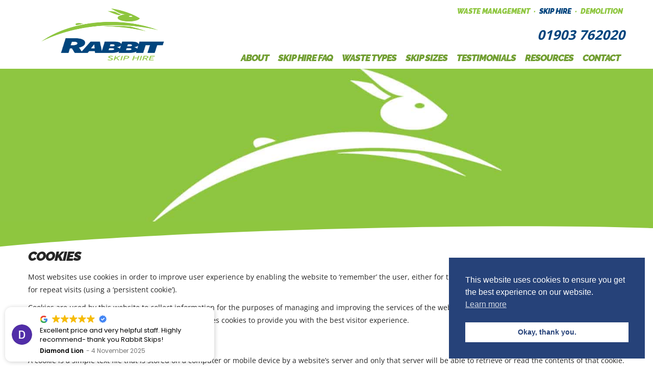

--- FILE ---
content_type: text/html
request_url: https://cdn.trustindex.io/widgets/20/20fea354911b6208ba269e59a48/content.html
body_size: 2601
content:
<div class=" ti-widget " data-layout-id="17" data-layout-category="floating" data-set-id="light-background" data-pid="20fea354911b6208ba269e59a48" data-language="en" data-close-locale="Close" data-css-version="2" data-footer-link-domain="trustindex.io" data-review-text-mode="readmore" data-reply-by-locale="Owner's reply" data-only-rating-locale="This user only left a rating." data-pager-autoplay-timeout="6" > <div class="ti-widget-container ti-col-1"> <div class="ti-reviews-container"> <div class="ti-reviews-container-wrapper"> <div class="ti-review-item source-Google ti-image-layout-thumbnail" data-id="1332514350b0c0169409d5b92094a238" > <div class="ti-close-button" aria-label="Close" role="button"></div> <div class="ti-inner"> <div class="col-left"> <div class="ti-review-header"> <div class="ti-profile-img"> <img src="https://lh3.googleusercontent.com/a/ACg8ocLGYAnzCkvl5nB_JmdYbXr0bpiPpL2RsAOrCa-du1LuEYQbQw=w40-h40-c-rp-mo-br100" srcset="https://lh3.googleusercontent.com/a/ACg8ocLGYAnzCkvl5nB_JmdYbXr0bpiPpL2RsAOrCa-du1LuEYQbQw=w80-h80-c-rp-mo-br100 2x" alt="Diamond Lion profile picture" loading="lazy" /> </div> </div> </div> <div class="col-right"> <span class="ti-stars"> <div class="ti-platform-icon ti-with-tooltip"> <span class="ti-tooltip">Posted on Google</span> <img src="https://cdn.trustindex.io/assets/platform/Google/icon.svg" alt="Google" width="20" height="20" loading="lazy" /> </div> <img class="ti-star f" src="https://cdn.trustindex.io/assets/platform/Google/star/f.svg" alt="Google" width="17" height="17" loading="lazy" /><img class="ti-star f" src="https://cdn.trustindex.io/assets/platform/Google/star/f.svg" alt="Google" width="17" height="17" loading="lazy" /><img class="ti-star f" src="https://cdn.trustindex.io/assets/platform/Google/star/f.svg" alt="Google" width="17" height="17" loading="lazy" /><img class="ti-star f" src="https://cdn.trustindex.io/assets/platform/Google/star/f.svg" alt="Google" width="17" height="17" loading="lazy" /><img class="ti-star f" src="https://cdn.trustindex.io/assets/platform/Google/star/f.svg" alt="Google" width="17" height="17" loading="lazy" /><span class="ti-verified-review ti-verified-platform ti-color-blue"><span class="ti-verified-tooltip">Trustindex verifies that the original source of the review is Google.</span></span> </span> <div class="ti-review-text-container ti-review-text">Excellent price and very helpful staff.  Highly recommend- thank you Rabbit Skips!</div> <div class="ti-profile-details"> <div class="ti-name"> Diamond Lion </div> <div class="ti-date">4 November 2025</div> </div> </div> </div> </div> <div class="ti-review-item source-Google ti-image-layout-thumbnail" data-id="9217c2a249deb8e7f1ad9069918b3e15" > <div class="ti-close-button" aria-label="Close" role="button"></div> <div class="ti-inner"> <div class="col-left"> <div class="ti-review-header"> <div class="ti-profile-img"> <img src="https://lh3.googleusercontent.com/a/ACg8ocIoSgHtUXZ8WLR-aULR3T5xxOrxYRSSTSOlxGqeF_Ooxh9Arg=w40-h40-c-rp-mo-br100" srcset="https://lh3.googleusercontent.com/a/ACg8ocIoSgHtUXZ8WLR-aULR3T5xxOrxYRSSTSOlxGqeF_Ooxh9Arg=w80-h80-c-rp-mo-br100 2x" alt="OG&C profile picture" loading="lazy" /> </div> </div> </div> <div class="col-right"> <span class="ti-stars"> <div class="ti-platform-icon ti-with-tooltip"> <span class="ti-tooltip">Posted on Google</span> <img src="https://cdn.trustindex.io/assets/platform/Google/icon.svg" alt="Google" width="20" height="20" loading="lazy" /> </div> <img class="ti-star f" src="https://cdn.trustindex.io/assets/platform/Google/star/f.svg" alt="Google" width="17" height="17" loading="lazy" /><img class="ti-star f" src="https://cdn.trustindex.io/assets/platform/Google/star/f.svg" alt="Google" width="17" height="17" loading="lazy" /><img class="ti-star f" src="https://cdn.trustindex.io/assets/platform/Google/star/f.svg" alt="Google" width="17" height="17" loading="lazy" /><img class="ti-star f" src="https://cdn.trustindex.io/assets/platform/Google/star/f.svg" alt="Google" width="17" height="17" loading="lazy" /><img class="ti-star f" src="https://cdn.trustindex.io/assets/platform/Google/star/f.svg" alt="Google" width="17" height="17" loading="lazy" /><span class="ti-verified-review ti-verified-platform ti-color-blue"><span class="ti-verified-tooltip">Trustindex verifies that the original source of the review is Google.</span></span> </span> <div class="ti-review-text-container ti-review-text">Rebbit have always been a reliable local company, always great value for all of their services.</div> <div class="ti-profile-details"> <div class="ti-name"> OG&amp;C </div> <div class="ti-date">24 September 2025</div> </div> </div> </div> </div> <div class="ti-review-item source-Google ti-image-layout-thumbnail" data-id="0fbc8507d1295d33e5ada9b6f350afcb" > <div class="ti-close-button" aria-label="Close" role="button"></div> <div class="ti-inner"> <div class="col-left"> <div class="ti-review-header"> <div class="ti-profile-img"> <img src="https://lh3.googleusercontent.com/a/ACg8ocJkhqPhUIOZ_qAMG8z52tMTnMB34WOM-0ypJXVryh8KAfryIA=w40-h40-c-rp-mo-ba2-br100" srcset="https://lh3.googleusercontent.com/a/ACg8ocJkhqPhUIOZ_qAMG8z52tMTnMB34WOM-0ypJXVryh8KAfryIA=w80-h80-c-rp-mo-ba2-br100 2x" alt="Tim Hadrys (Timbo) profile picture" loading="lazy" /> </div> </div> </div> <div class="col-right"> <span class="ti-stars"> <div class="ti-platform-icon ti-with-tooltip"> <span class="ti-tooltip">Posted on Google</span> <img src="https://cdn.trustindex.io/assets/platform/Google/icon.svg" alt="Google" width="20" height="20" loading="lazy" /> </div> <img class="ti-star f" src="https://cdn.trustindex.io/assets/platform/Google/star/f.svg" alt="Google" width="17" height="17" loading="lazy" /><img class="ti-star f" src="https://cdn.trustindex.io/assets/platform/Google/star/f.svg" alt="Google" width="17" height="17" loading="lazy" /><img class="ti-star f" src="https://cdn.trustindex.io/assets/platform/Google/star/f.svg" alt="Google" width="17" height="17" loading="lazy" /><img class="ti-star f" src="https://cdn.trustindex.io/assets/platform/Google/star/f.svg" alt="Google" width="17" height="17" loading="lazy" /><img class="ti-star f" src="https://cdn.trustindex.io/assets/platform/Google/star/f.svg" alt="Google" width="17" height="17" loading="lazy" /><span class="ti-verified-review ti-verified-platform ti-color-blue"><span class="ti-verified-tooltip">Trustindex verifies that the original source of the review is Google.</span></span> </span> <div class="ti-review-text-container ti-review-text">Excellent service and reliable. I have been using Rabbit Skips for the past 20 years.</div> <div class="ti-profile-details"> <div class="ti-name"> Tim Hadrys (Timbo) </div> <div class="ti-date">14 September 2025</div> </div> </div> </div> </div> <div class="ti-review-item source-Google ti-image-layout-thumbnail" data-id="d4661ec6801000efd7328b99fdae97a7" > <div class="ti-close-button" aria-label="Close" role="button"></div> <div class="ti-inner"> <div class="col-left"> <div class="ti-review-header"> <div class="ti-profile-img"> <img src="https://lh3.googleusercontent.com/a/ACg8ocKt7IXtHpN6RXQs_JVsNgC7udgptRsJYwcFEPV5ffVgY1ns1A=w40-h40-c-rp-mo-br100" srcset="https://lh3.googleusercontent.com/a/ACg8ocKt7IXtHpN6RXQs_JVsNgC7udgptRsJYwcFEPV5ffVgY1ns1A=w80-h80-c-rp-mo-br100 2x" alt="Sally Holland profile picture" loading="lazy" /> </div> </div> </div> <div class="col-right"> <span class="ti-stars"> <div class="ti-platform-icon ti-with-tooltip"> <span class="ti-tooltip">Posted on Google</span> <img src="https://cdn.trustindex.io/assets/platform/Google/icon.svg" alt="Google" width="20" height="20" loading="lazy" /> </div> <img class="ti-star f" src="https://cdn.trustindex.io/assets/platform/Google/star/f.svg" alt="Google" width="17" height="17" loading="lazy" /><img class="ti-star f" src="https://cdn.trustindex.io/assets/platform/Google/star/f.svg" alt="Google" width="17" height="17" loading="lazy" /><img class="ti-star f" src="https://cdn.trustindex.io/assets/platform/Google/star/f.svg" alt="Google" width="17" height="17" loading="lazy" /><img class="ti-star f" src="https://cdn.trustindex.io/assets/platform/Google/star/f.svg" alt="Google" width="17" height="17" loading="lazy" /><img class="ti-star f" src="https://cdn.trustindex.io/assets/platform/Google/star/f.svg" alt="Google" width="17" height="17" loading="lazy" /><span class="ti-verified-review ti-verified-platform ti-color-blue"><span class="ti-verified-tooltip">Trustindex verifies that the original source of the review is Google.</span></span> </span> <div class="ti-review-text-container ti-review-text">Very impressed with the service from Rabbit. I have had bad experiences with some other skip companies previously but went to Rabbit following a recommendation. The booking staff were very helpful and everything was done exactly when they said it would be. Most importantly to me, they collected the skip on the day I needed it collected, which is the problem I’d had with a couple of other companies before. Would highly recommend them and I would certainly use them if I need a skip in the future.</div> <div class="ti-profile-details"> <div class="ti-name"> Sally Holland </div> <div class="ti-date">11 September 2025</div> </div> </div> </div> </div> <div class="ti-review-item source-Google ti-image-layout-thumbnail" data-id="55625fcbed819f53540a837746ebe439" > <div class="ti-close-button" aria-label="Close" role="button"></div> <div class="ti-inner"> <div class="col-left"> <div class="ti-review-header"> <div class="ti-profile-img"> <img src="https://lh3.googleusercontent.com/a-/ALV-UjVEJzsy1fo8XKRhOz_LnRHd51gIP17edGzNEyCsYwzYSnwY8554=w40-h40-c-rp-mo-br100" srcset="https://lh3.googleusercontent.com/a-/ALV-UjVEJzsy1fo8XKRhOz_LnRHd51gIP17edGzNEyCsYwzYSnwY8554=w80-h80-c-rp-mo-br100 2x" alt="Kirsty Richardson Work profile picture" loading="lazy" /> </div> </div> </div> <div class="col-right"> <span class="ti-stars"> <div class="ti-platform-icon ti-with-tooltip"> <span class="ti-tooltip">Posted on Google</span> <img src="https://cdn.trustindex.io/assets/platform/Google/icon.svg" alt="Google" width="20" height="20" loading="lazy" /> </div> <img class="ti-star f" src="https://cdn.trustindex.io/assets/platform/Google/star/f.svg" alt="Google" width="17" height="17" loading="lazy" /><img class="ti-star f" src="https://cdn.trustindex.io/assets/platform/Google/star/f.svg" alt="Google" width="17" height="17" loading="lazy" /><img class="ti-star f" src="https://cdn.trustindex.io/assets/platform/Google/star/f.svg" alt="Google" width="17" height="17" loading="lazy" /><img class="ti-star f" src="https://cdn.trustindex.io/assets/platform/Google/star/f.svg" alt="Google" width="17" height="17" loading="lazy" /><img class="ti-star f" src="https://cdn.trustindex.io/assets/platform/Google/star/f.svg" alt="Google" width="17" height="17" loading="lazy" /><span class="ti-verified-review ti-verified-platform ti-color-blue"><span class="ti-verified-tooltip">Trustindex verifies that the original source of the review is Google.</span></span> </span> <div class="ti-review-text-container ti-review-text">I have booked a few skips from Rabbit, after sourcing from another company in the past, which I was unhappy with.

I like that you pay the fee and there is no time limit. I’d always prefer to pay a little more so that I’m not pressured into getting everything into the skip in a pre-arranged time. You fill the skip up and, when it’s full (or you have no need for it any more), you call them up and ask them to collect it.

I have to say the booking process is easy,
the delivery guys know their stuff and the Reception team are friendly and helpful. I recommend Rabbit and will use them, above any other skip companies, in the area.</div> <div class="ti-profile-details"> <div class="ti-name"> Kirsty Richardson Work </div> <div class="ti-date">7 September 2025</div> </div> </div> </div> </div> <div class="ti-review-item source-Google ti-image-layout-thumbnail" data-id="79fac9ea11901fb6539adad9f81309eb" > <div class="ti-close-button" aria-label="Close" role="button"></div> <div class="ti-inner"> <div class="col-left"> <div class="ti-review-header"> <div class="ti-profile-img"> <img src="https://lh3.googleusercontent.com/a-/ALV-UjVgpqInJrd8tBM6vB6wstcXidJWb-sMgH1z-LN4_SGjrGrJpLx7=w40-h40-c-rp-mo-br100" srcset="https://lh3.googleusercontent.com/a-/ALV-UjVgpqInJrd8tBM6vB6wstcXidJWb-sMgH1z-LN4_SGjrGrJpLx7=w80-h80-c-rp-mo-br100 2x" alt="Rick Corne profile picture" loading="lazy" /> </div> </div> </div> <div class="col-right"> <span class="ti-stars"> <div class="ti-platform-icon ti-with-tooltip"> <span class="ti-tooltip">Posted on Google</span> <img src="https://cdn.trustindex.io/assets/platform/Google/icon.svg" alt="Google" width="20" height="20" loading="lazy" /> </div> <img class="ti-star f" src="https://cdn.trustindex.io/assets/platform/Google/star/f.svg" alt="Google" width="17" height="17" loading="lazy" /><img class="ti-star f" src="https://cdn.trustindex.io/assets/platform/Google/star/f.svg" alt="Google" width="17" height="17" loading="lazy" /><img class="ti-star f" src="https://cdn.trustindex.io/assets/platform/Google/star/f.svg" alt="Google" width="17" height="17" loading="lazy" /><img class="ti-star f" src="https://cdn.trustindex.io/assets/platform/Google/star/f.svg" alt="Google" width="17" height="17" loading="lazy" /><img class="ti-star f" src="https://cdn.trustindex.io/assets/platform/Google/star/f.svg" alt="Google" width="17" height="17" loading="lazy" /><span class="ti-verified-review ti-verified-platform ti-color-blue"><span class="ti-verified-tooltip">Trustindex verifies that the original source of the review is Google.</span></span> </span> <div class="ti-review-text-container ti-review-text">Always reliable with friendly drivers. Good website and booking system, delivered on time and taken away when it suited us. Recommended</div> <div class="ti-profile-details"> <div class="ti-name"> Rick Corne </div> <div class="ti-date">1 September 2025</div> </div> </div> </div> </div> <div class="ti-review-item source-Google ti-image-layout-thumbnail" data-id="973ec3b4ff1c5e5f5261a7a37e6c037f" > <div class="ti-close-button" aria-label="Close" role="button"></div> <div class="ti-inner"> <div class="col-left"> <div class="ti-review-header"> <div class="ti-profile-img"> <img src="https://lh3.googleusercontent.com/a-/ALV-UjUegCQng5tif4EhjdJrAJgz4-fwsdWMl4yqszhMk2lAjhxADm-Q=w40-h40-c-rp-mo-br100" srcset="https://lh3.googleusercontent.com/a-/ALV-UjUegCQng5tif4EhjdJrAJgz4-fwsdWMl4yqszhMk2lAjhxADm-Q=w80-h80-c-rp-mo-br100 2x" alt="Neal Grayston profile picture" loading="lazy" /> </div> </div> </div> <div class="col-right"> <span class="ti-stars"> <div class="ti-platform-icon ti-with-tooltip"> <span class="ti-tooltip">Posted on Google</span> <img src="https://cdn.trustindex.io/assets/platform/Google/icon.svg" alt="Google" width="20" height="20" loading="lazy" /> </div> <img class="ti-star f" src="https://cdn.trustindex.io/assets/platform/Google/star/f.svg" alt="Google" width="17" height="17" loading="lazy" /><img class="ti-star f" src="https://cdn.trustindex.io/assets/platform/Google/star/f.svg" alt="Google" width="17" height="17" loading="lazy" /><img class="ti-star f" src="https://cdn.trustindex.io/assets/platform/Google/star/f.svg" alt="Google" width="17" height="17" loading="lazy" /><img class="ti-star f" src="https://cdn.trustindex.io/assets/platform/Google/star/f.svg" alt="Google" width="17" height="17" loading="lazy" /><img class="ti-star f" src="https://cdn.trustindex.io/assets/platform/Google/star/f.svg" alt="Google" width="17" height="17" loading="lazy" /><span class="ti-verified-review ti-verified-platform ti-color-blue"><span class="ti-verified-tooltip">Trustindex verifies that the original source of the review is Google.</span></span> </span> <div class="ti-review-text-container ti-review-text">Excellent</div> <div class="ti-profile-details"> <div class="ti-name"> Neal Grayston </div> <div class="ti-date">31 August 2025</div> </div> </div> </div> </div> <div class="ti-review-item source-Google ti-image-layout-thumbnail" data-id="4913e094deafabb54b1e828f626230e9" > <div class="ti-close-button" aria-label="Close" role="button"></div> <div class="ti-inner"> <div class="col-left"> <div class="ti-review-header"> <div class="ti-profile-img"> <img src="https://lh3.googleusercontent.com/a/ACg8ocLYR4iwm26s-5eMacMakLECg-h3ECY524mwrmx8_0nHdnSELg=w40-h40-c-rp-mo-br100" srcset="https://lh3.googleusercontent.com/a/ACg8ocLYR4iwm26s-5eMacMakLECg-h3ECY524mwrmx8_0nHdnSELg=w80-h80-c-rp-mo-br100 2x" alt="Helen W profile picture" loading="lazy" /> </div> </div> </div> <div class="col-right"> <span class="ti-stars"> <div class="ti-platform-icon ti-with-tooltip"> <span class="ti-tooltip">Posted on Google</span> <img src="https://cdn.trustindex.io/assets/platform/Google/icon.svg" alt="Google" width="20" height="20" loading="lazy" /> </div> <img class="ti-star f" src="https://cdn.trustindex.io/assets/platform/Google/star/f.svg" alt="Google" width="17" height="17" loading="lazy" /><img class="ti-star f" src="https://cdn.trustindex.io/assets/platform/Google/star/f.svg" alt="Google" width="17" height="17" loading="lazy" /><img class="ti-star f" src="https://cdn.trustindex.io/assets/platform/Google/star/f.svg" alt="Google" width="17" height="17" loading="lazy" /><img class="ti-star f" src="https://cdn.trustindex.io/assets/platform/Google/star/f.svg" alt="Google" width="17" height="17" loading="lazy" /><img class="ti-star f" src="https://cdn.trustindex.io/assets/platform/Google/star/f.svg" alt="Google" width="17" height="17" loading="lazy" /><span class="ti-verified-review ti-verified-platform ti-color-blue"><span class="ti-verified-tooltip">Trustindex verifies that the original source of the review is Google.</span></span> </span> <div class="ti-review-text-container ti-review-text">Great service. Easy to order the skip. Was delivered early on the day I chose.  I rang them when we'd filled the skip up & it was collected the next day.  All good. Thanks</div> <div class="ti-profile-details"> <div class="ti-name"> Helen W </div> <div class="ti-date">30 August 2025</div> </div> </div> </div> </div> <div class="ti-review-item source-Google ti-image-layout-thumbnail" data-id="a965a2ca64639a2b988abc5746c35137" > <div class="ti-close-button" aria-label="Close" role="button"></div> <div class="ti-inner"> <div class="col-left"> <div class="ti-review-header"> <div class="ti-profile-img"> <img src="https://lh3.googleusercontent.com/a/ACg8ocLNiovfsfXok9V1iFs6qg8a6A1fq1m7F7EDoH6KhOOkyC9ZZg=w40-h40-c-rp-mo-br100" srcset="https://lh3.googleusercontent.com/a/ACg8ocLNiovfsfXok9V1iFs6qg8a6A1fq1m7F7EDoH6KhOOkyC9ZZg=w80-h80-c-rp-mo-br100 2x" alt="geoff purves profile picture" loading="lazy" /> </div> </div> </div> <div class="col-right"> <span class="ti-stars"> <div class="ti-platform-icon ti-with-tooltip"> <span class="ti-tooltip">Posted on Google</span> <img src="https://cdn.trustindex.io/assets/platform/Google/icon.svg" alt="Google" width="20" height="20" loading="lazy" /> </div> <img class="ti-star f" src="https://cdn.trustindex.io/assets/platform/Google/star/f.svg" alt="Google" width="17" height="17" loading="lazy" /><img class="ti-star f" src="https://cdn.trustindex.io/assets/platform/Google/star/f.svg" alt="Google" width="17" height="17" loading="lazy" /><img class="ti-star f" src="https://cdn.trustindex.io/assets/platform/Google/star/f.svg" alt="Google" width="17" height="17" loading="lazy" /><img class="ti-star f" src="https://cdn.trustindex.io/assets/platform/Google/star/f.svg" alt="Google" width="17" height="17" loading="lazy" /><img class="ti-star f" src="https://cdn.trustindex.io/assets/platform/Google/star/f.svg" alt="Google" width="17" height="17" loading="lazy" /><span class="ti-verified-review ti-verified-platform ti-color-blue"><span class="ti-verified-tooltip">Trustindex verifies that the original source of the review is Google.</span></span> </span> <div class="ti-review-text-container ti-review-text">Yet again, you turned up on time, you collected on time.  Thank you
10/10</div> <div class="ti-profile-details"> <div class="ti-name"> geoff purves </div> <div class="ti-date">30 August 2025</div> </div> </div> </div> </div> <div class="ti-review-item source-Google ti-image-layout-thumbnail" data-id="6027a4ff6ac542c29d82feeefcdd67bb" > <div class="ti-close-button" aria-label="Close" role="button"></div> <div class="ti-inner"> <div class="col-left"> <div class="ti-review-header"> <div class="ti-profile-img"> <img src="https://lh3.googleusercontent.com/a-/ALV-UjWWRIHg1WvZMejIbOA9-K5E0SobisN74tdOUgCscs1oOHel8-I=w40-h40-c-rp-mo-br100" srcset="https://lh3.googleusercontent.com/a-/ALV-UjWWRIHg1WvZMejIbOA9-K5E0SobisN74tdOUgCscs1oOHel8-I=w80-h80-c-rp-mo-br100 2x" alt="Barry Hobden profile picture" loading="lazy" /> </div> </div> </div> <div class="col-right"> <span class="ti-stars"> <div class="ti-platform-icon ti-with-tooltip"> <span class="ti-tooltip">Posted on Google</span> <img src="https://cdn.trustindex.io/assets/platform/Google/icon.svg" alt="Google" width="20" height="20" loading="lazy" /> </div> <img class="ti-star f" src="https://cdn.trustindex.io/assets/platform/Google/star/f.svg" alt="Google" width="17" height="17" loading="lazy" /><img class="ti-star f" src="https://cdn.trustindex.io/assets/platform/Google/star/f.svg" alt="Google" width="17" height="17" loading="lazy" /><img class="ti-star f" src="https://cdn.trustindex.io/assets/platform/Google/star/f.svg" alt="Google" width="17" height="17" loading="lazy" /><img class="ti-star f" src="https://cdn.trustindex.io/assets/platform/Google/star/f.svg" alt="Google" width="17" height="17" loading="lazy" /><img class="ti-star f" src="https://cdn.trustindex.io/assets/platform/Google/star/f.svg" alt="Google" width="17" height="17" loading="lazy" /><span class="ti-verified-review ti-verified-platform ti-color-blue"><span class="ti-verified-tooltip">Trustindex verifies that the original source of the review is Google.</span></span> </span> <div class="ti-review-text-container ti-review-text">Always a 1st class service</div> <div class="ti-profile-details"> <div class="ti-name"> Barry Hobden </div> <div class="ti-date">30 August 2025</div> </div> </div> </div> </div> </div> </div> </div> </div> 

--- FILE ---
content_type: application/x-javascript; charset=UTF-8
request_url: https://www.rabbitskips.co.uk/wp-content/cache/min/1/wp-content/plugins/ms-wc-cart-addons/assets/script.js?ver=1765808732
body_size: -148
content:
jQuery(function($){'use strict';$(document.body).on('added_to_cart',function(e,fragments,cart_hash,$button){if($button.hasClass('ajax_add_to_cart')&&$button.data('mwca-url')){window.location=$button.data('mwca-url')}})})

--- FILE ---
content_type: application/x-javascript; charset=UTF-8
request_url: https://www.rabbitskips.co.uk/wp-content/cache/min/1/wp-content/plugins/wpc-copy-billing-address/assets/js/frontend.js?ver=1765808732
body_size: -163
content:
(function($){$(document).on('click touch','.wpccb_copy',function(e){if(wpccb_vars.confirm==='yes'){if(confirm(wpccb_vars.confirm_message)){wpccb_copy()}}else{wpccb_copy()}
e.preventDefault()});function wpccb_copy(){$('[name^="billing_"]').each(function(){var $this=$(this);var name=$this.attr('name');var val=$this.val();var s_name=name.replace('billing_','shipping_');$('[name="'+s_name+'"]').val(val).trigger('change');$(document).trigger('wpccb_field_copied',[name,val])});$(document.body).trigger('update_checkout');$(document).trigger('wpccb_copied')}})(jQuery)

--- FILE ---
content_type: application/x-javascript; charset=UTF-8
request_url: https://www.rabbitskips.co.uk/wp-content/cache/min/1/wp-content/plugins/wastelogics/assets/js/wait_response_spinner.js?ver=1765808732
body_size: -171
content:
document.addEventListener('DOMContentLoaded',function(){const updateButton=document.querySelector('button.button.save_order.button-primary[name="save"]');if(!updateButton)return;updateButton.addEventListener('click',function(event){setTimeout(function(){const spinner=document.createElement('div');spinner.id='spinner';updateButton.parentNode.insertBefore(spinner,updateButton.nextSibling);event.target.disabled=!0},100)},!1)})